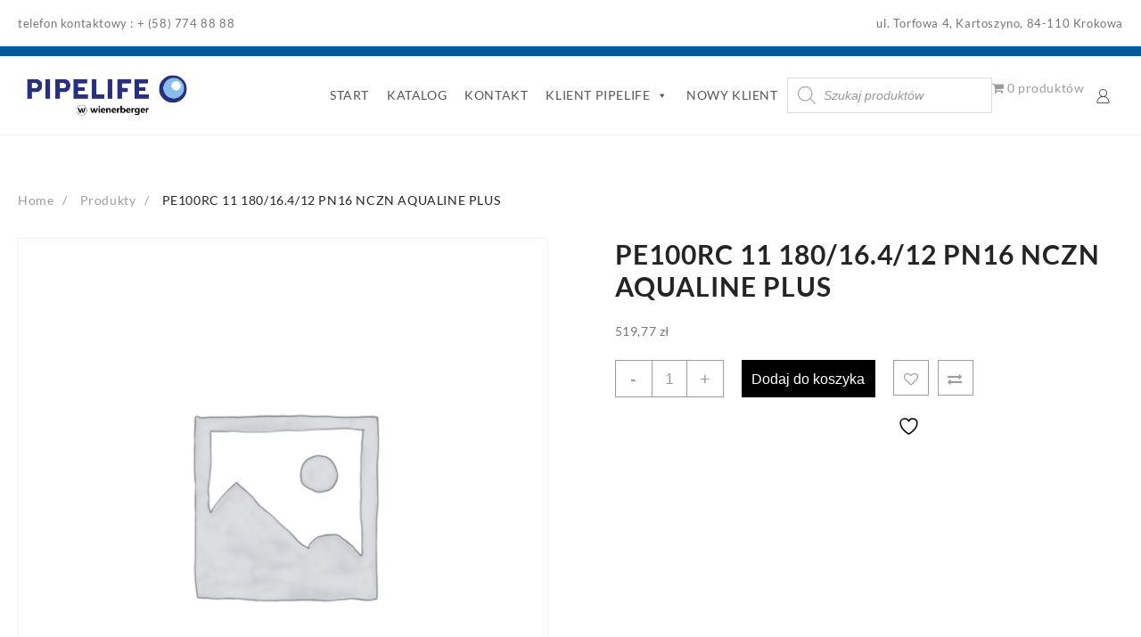

--- FILE ---
content_type: text/javascript
request_url: https://zamowienia.rury.pl/wp-content/themes/almaira-shop/js/almaira-custom.js?ver=1.2.9
body_size: 2647
content:
jQuery(document).ready(function(){
  jQuery('.thunk-products-section li').addClass('featured-isotope cd-item featured-list');
// close-button-active
        if(jQuery('body').hasClass('mobile-menu-active','mobile-above-menu-active').length!=''){
            jQuery('body').find('.sider').append('<div class="menu-close"><span tabindex="0" class="menu-close-btn"></span></div>');
            jQuery('.menu-close-btn').removeAttr("href");
            //Menu close
            jQuery('.menu-close-btn,.almaira-shop-menu li a span.almaira-shop-menu-link').click(function(){
            jQuery('body').removeClass('mobile-menu-active');
            jQuery('body').removeClass('mobile-above-menu-active');
            });
            jQuery('.menu-close-btn,.almaira-shop-menu li a span.almaira-shop-menu-link').keypress(function(){
            jQuery('body').removeClass('mobile-menu-active');
            jQuery('body').removeClass('mobile-above-menu-active');
            });

            // Esc key close menu
            document.addEventListener( 'keydown', function( event ) {
            if ( event.keyCode === 27 ) {
              event.preventDefault();
              document.querySelectorAll( '.mobile-menu-active' ).forEach( function( element ) {
                jQuery('body').removeClass('mobile-menu-active');
              }.bind( this ) );
              document.querySelectorAll( '.mobile-above-menu-active' ).forEach( function( element ) {
                jQuery('body').removeClass('mobile-above-menu-active');
              }.bind( this ) );
            }
          }.bind( this ) );
        //ToggleBtn above Click
        jQuery('#menu-btn-abv').click(function (e){
           e.preventDefault();
           jQuery('body').addClass('mobile-above-menu-active');
           jQuery('#almaira-above-menu').removeClass('hide-menu'); 
           jQuery('.sider.above').removeClass('almaira-shop-menu-hide');
           jQuery('.sider.main').addClass('almaira-shop-menu-hide');
        });
        jQuery('#menu-btn-abv').keypress(function (e){
           e.preventDefault();
           jQuery('body').addClass('mobile-above-menu-active');
           jQuery('#almaira-above-menu').removeClass('hide-menu'); 
           jQuery('.sider.above').removeClass('almaira-shop-menu-hide');
           jQuery('.sider.main').addClass('almaira-shop-menu-hide');
        });
        //ToggleBtn main menu Click
        jQuery('#menu-btn').click(function (e){
           e.preventDefault();
           jQuery('body').addClass('mobile-menu-active');
           jQuery('#almaira-shop-menu').removeClass('hide-menu');
           jQuery('.sider.above').addClass('almaira-shop-menu-hide');  
           jQuery('.sider.main').removeClass('almaira-shop-menu-hide');    
        });
        jQuery('#menu-btn').keypress(function (e){
           e.preventDefault();
           jQuery('body').addClass('mobile-menu-active');
           jQuery('#almaira-shop-menu').removeClass('hide-menu');
           jQuery('.sider.above').addClass('almaira-shop-menu-hide');  
           jQuery('.sider.main').removeClass('almaira-shop-menu-hide');    
        });
        
        // default page
        jQuery('#menu-btn').click(function (e){
           e.preventDefault();
           jQuery('body').addClass('mobile-menu-active');
           jQuery('#menu-all-pages').removeClass('hide-menu');    
        });
        jQuery('#menu-btn').keypress(function (e){
           e.preventDefault();
           jQuery('body').addClass('mobile-menu-active');
           jQuery('#menu-all-pages').removeClass('hide-menu');    
        });
      }
 // deafult menu

             jQuery("#menu-all-pages.almaira-shop-menu").almairaResponsiveMenu({
                 resizeWidth:'1024', // Set the same in Media query       
                 animationSpeed:'fast', //slow, medium, fast
                 accoridonExpAll:true//Expands all the accordion menu on click
             });       

// main-menu-script

           jQuery(".main-header #almaira-shop-menu").almairaResponsiveMenu({
                 resizeWidth:'1024', // Set the same in Media query       
                 animationSpeed:'medium', //slow, medium, fast
                 accoridonExpAll:true//Expands all the accordion menu on click
            });
     

// above-menu-script

             jQuery("#almaira-above-menu").almairaResponsiveMenu({
                 resizeWidth:'1024', // Set the same in Media query       
                 animationSpeed:'medium', //slow, medium, fast
                 accoridonExpAll:true//Expands all the accordion menu on click
             });      
    
/**************************************************/
// Show-hide Scroll to top & move-to-top arrow
/**************************************************/
if(jQuery("#back-to-top").val()=='on'){
  jQuery("body").prepend("<a id='move-to-top' class='animate' href='#'><span>Back to Top</span><i class='fa fa-long-arrow-right'></i></a>"); 
  var scrollDes = 'html,body';  
  /*Opera does a strange thing if we use 'html' and 'body' together so my solution is to do the UA sniffing thing*/
  if(navigator.userAgent.match(/opera/i)){
    scrollDes = 'html';
  }
  //show ,hide
  jQuery(window).scroll(function (){
    if(jQuery(this).scrollTop() > 160){
      jQuery('#move-to-top').addClass('filling').removeClass('hiding');
    }else{
      jQuery('#move-to-top').removeClass('filling').addClass('hiding');
    }
  });
  jQuery('#move-to-top').click(function(){
      jQuery("html, body").animate({ scrollTop: 0 }, 600);
      return false;
  });
}
/***************/
// sticky header
/***************/
if(jQuery("body.alm-main-stick-hdr").length!=''){
jQuery(document).on("scroll", function(){
var $headerBar = jQuery('header').height();
var $mainheader = jQuery('header .main-header').height() + jQuery('header .top-header').height(); 
  if(jQuery(document).scrollTop() > $headerBar){
      jQuery(".alm-main-stick-hdr header").addClass("shrink");
      if(jQuery('body.elementor-template-full-width').length!=''){
            jQuery('.elementor').css('margin-top',$mainheader +'px');
      }else{
            jQuery('.thunk-frontpage-wrapper,#content').css('margin-top',$mainheader +'px');
      }
    }else{
      jQuery(".alm-main-stick-hdr header").removeClass("shrink");
      jQuery('.thunk-frontpage-wrapper,#content,.elementor').css('margin-top',0+'px');
  } 
 });
}
/******************/
// Sticky footer
/******************/
if(jQuery('body').hasClass('alm-stick-ftr')){
var $footerBar = jQuery('.thunk-footer').height();
jQuery(".thunk-frontpage-wrapper,#content").css('margin-bottom',$footerBar +'px');
}
/**************************************************/
//mobile pan class activate
/**************************************************/
jQuery('.pan-icon,#bar-menu-btn').click(function (e){
e.preventDefault();
jQuery('body').toggleClass('mobile-pan-active');
jQuery('body').removeClass('cart-pan-active');
});



});
 //  //ServiceLoadmore
jQuery(document).ready(function (jQuery) {
 //-----------------------//
// loader
//-----------------------//
if(!jQuery('body').hasClass('elementor-editor-active')){
jQuery(window).on('load', function(){
setTimeout(removeLoader); //wait for page load PLUS two seconds.
});
function removeLoader(){
    jQuery( ".almaira_overlayloader" ).fadeOut(700, function(){
      // fadeOut complete. Remove the loading div
    jQuery(".almaira-pre-loader img" ).hide(); //makes page more lightweight
    });  
  }
}
///------------------------------/// 
// section scroll ease function
///------------------------------/// 
jQuery('.almaira-shop-menu > li > a[href*="#"]').click(function(){
  $hgt = jQuery("header").height()
if((jQuery(window).scrollTop() == 0 || jQuery(window).scrollTop() == jQuery(document).height()- jQuery(window).height()) && ! jQuery( 'body' ).hasClass( 'alm-transparent-header' ) ) {
  $hgt1 =  $hgt * 2;
  if ("#" === jQuery(this).attr("href")) return !1;
                    if (location.pathname.replace(/^\//, "") === this.pathname.replace(/^\//, "") && location.hostname === this.hostname) {
                        var t = jQuery(this.hash);
                        if ((t = t.length ? t : jQuery("[name=" + this.hash.slice(1) + "]")).length) return jQuery("html,body").animate({
                            scrollTop: t.offset().top - $hgt1
           }, 2000,'easeInOutExpo'), !1
      }
}else{
if ("#" === jQuery(this).attr("href")) return !1;
                    if (location.pathname.replace(/^\//, "") === this.pathname.replace(/^\//, "") && location.hostname === this.hostname) {
                        var t = jQuery(this.hash);
                        if ((t = t.length ? t : jQuery("[name=" + this.hash.slice(1) + "]")).length) return jQuery("html,body").animate({
                            scrollTop: t.offset().top - $hgt
           }, 2000,'easeInOutExpo'), !1
      }
}
 });
jQuery( window ).on(
        'scroll', function (){
          if ( jQuery( 'body' ).hasClass( 'home' ) ){
              var almaira_shop_headerHt = jQuery("header").height();
              var almaira_shop_scrollTop = jQuery( window ).scrollTop(); // cursor position
              var headerHeight = jQuery( '.almaira-shop-menu' ).outerHeight(); // header height
              var isInOneSection = 'no'; // used for checking if the cursor is in one section or not
              // for all sections check if the cursor is inside a section
              jQuery( 'section' ).each(
                function(){
                  var thisID = '#' + jQuery( this ).attr( 'id' ); // section id
                  var almaira_shop_offset = jQuery( this ).offset().top; // distance between top and our section
                  var thisHeight = jQuery( this ).outerHeight(); // section height
                  var thisBegin = almaira_shop_offset - headerHeight; // where the section begins
                  var thisEnd = almaira_shop_offset + thisHeight - headerHeight; // where the section ends
                  // if position of the cursor is inside of the this section
                  if( almaira_shop_scrollTop + almaira_shop_headerHt + 30 >= thisBegin &&
                    almaira_shop_scrollTop + almaira_shop_headerHt + 30 <= thisEnd ){
                    isInOneSection = 'yes';
                    jQuery( 'nav .on-section' ).removeClass( 'on-section' );
                    jQuery( 'nav a[href$="' + thisID + '"]' ).parent( 'li' ).addClass( 'on-section' ); // find the menu button with the same ID section
                    return false;
                  }
                  if( isInOneSection === 'no' ){
                   jQuery( 'nav .on-section' ).removeClass( 'on-section' );
                  }
                }
              );
           }
        }
    );


});
//Categories Button Responsive
jQuery("#check-filterlist-btn").on("click", function(){
    jQuery(".sort-adv-filter-wrapper").hide();
    jQuery(".check-filter-list-wrapper").slideToggle();
});
jQuery("#check-filter-close").on("click", function(event){
jQuery(".check-filter-list-wrapper").slideUp();
event.preventDefault();
});
//SortBy Button Responsive
jQuery("#sort-adv-btn").on("click", function(){
  jQuery(".check-filter-list-wrapper").hide();
  jQuery(".sort-adv-filter-wrapper").slideToggle();
});
jQuery("#sort-adv-close").on("click", function(event){
jQuery(".sort-adv-filter-wrapper").slideToggle();
event.preventDefault();
});
//ResponsiveCategories Button Responsive
jQuery("#responsivecat-btn").on("click", function(){
jQuery(".responsivecat-list-wrapper").slideToggle();
});
jQuery("#responsivecat-close").on("click", function(event){
jQuery(".responsivecat-list-wrapper").slideUp();
event.preventDefault();
});
jQuery('body').click(function(e) {
 var container = jQuery('.th-resp-button');
  if (!container.is(e.target) && container.has(e.target).length === 0)
  {
        jQuery(".sort-adv-filter-wrapper,.check-filter-list-wrapper,.responsivecat-list-wrapper").slideUp();
   }});
/*******************************************/
// section responsive filter view js
/*******************************************/
if(jQuery('.th-resp-button').length!=''){
jQuery(".sort-radio,.th-check-container").click(function(){
 document.getElementById("th-filter-wrap-id").scrollIntoView( {behavior: "smooth" })
});
jQuery(".th-portfolio-cat").click(function(){
 document.getElementById("th-cat-filter-wrap-id").scrollIntoView( {behavior: "smooth" })
});
}